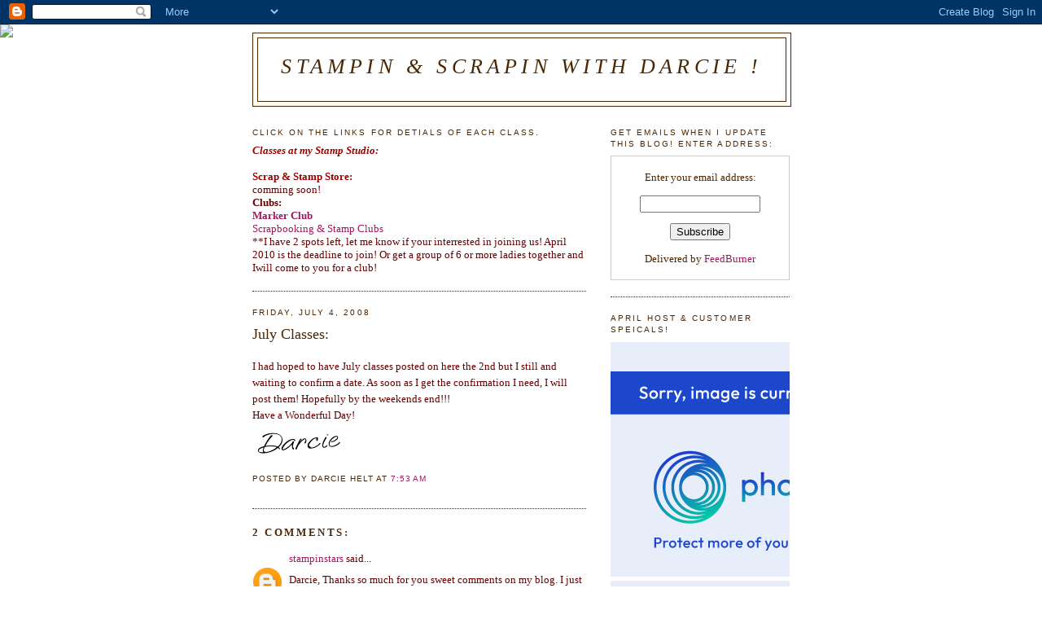

--- FILE ---
content_type: text/html; charset=UTF-8
request_url: https://scrapstamp.blogspot.com/2008/07/july-classes.html
body_size: 12762
content:
<!DOCTYPE html>
<html dir='ltr' xmlns='http://www.w3.org/1999/xhtml' xmlns:b='http://www.google.com/2005/gml/b' xmlns:data='http://www.google.com/2005/gml/data' xmlns:expr='http://www.google.com/2005/gml/expr'>
<head>
<link href='https://www.blogger.com/static/v1/widgets/2944754296-widget_css_bundle.css' rel='stylesheet' type='text/css'/>
<meta content='text/html; charset=UTF-8' http-equiv='Content-Type'/>
<meta content='blogger' name='generator'/>
<link href='https://scrapstamp.blogspot.com/favicon.ico' rel='icon' type='image/x-icon'/>
<link href='http://scrapstamp.blogspot.com/2008/07/july-classes.html' rel='canonical'/>
<link rel="alternate" type="application/atom+xml" title="Stampin &amp; Scrapin with Darcie ! - Atom" href="https://scrapstamp.blogspot.com/feeds/posts/default" />
<link rel="alternate" type="application/rss+xml" title="Stampin &amp; Scrapin with Darcie ! - RSS" href="https://scrapstamp.blogspot.com/feeds/posts/default?alt=rss" />
<link rel="service.post" type="application/atom+xml" title="Stampin &amp; Scrapin with Darcie ! - Atom" href="https://www.blogger.com/feeds/2829921392236638213/posts/default" />

<link rel="alternate" type="application/atom+xml" title="Stampin &amp; Scrapin with Darcie ! - Atom" href="https://scrapstamp.blogspot.com/feeds/713008611114047139/comments/default" />
<!--Can't find substitution for tag [blog.ieCssRetrofitLinks]-->
<link href='http://signatures.mylivesignature.com/54486/47/422531A1875752933A9E9BEB9FAA1469.png' rel='image_src'/>
<meta content='http://scrapstamp.blogspot.com/2008/07/july-classes.html' property='og:url'/>
<meta content='July Classes:' property='og:title'/>
<meta content='I had hoped to have July classes posted on here the 2nd but I still and waiting to confirm a date. As soon as I get the confirmation I need,...' property='og:description'/>
<meta content='https://lh3.googleusercontent.com/blogger_img_proxy/AEn0k_sE_Eun2mw7IkyOjFeZ1l0iqLvUPX1QQTOoL0DovJfXZSwnh5_R5GOgaHYQB_XjpLWV6YlRkb_b4fW0Vr-2zHMxhLxAnvoSDTW0JXpJrhNOkQZbtU5mHPj_Lrlyvco4vGmSpeQuZQQgU7993Nsph22JSzHg_Wgy=w1200-h630-p-k-no-nu' property='og:image'/>
<title>Stampin & Scrapin with Darcie !: July Classes:</title>
<style id='page-skin-1' type='text/css'><!--
/*
-----------------------------------------------
Blogger Template Style
Name:     Minima
Date:     26 Feb 2004
Updated by: Blogger Team
----------------------------------------------- */
/* Use this with templates/template-twocol.html */
body {
background:#ffffff;
margin:0;
color:#660000;
font:x-small Georgia Serif;
font-size/* */:/**/small;
font-size: /**/small;
text-align: center;
}
a:link {
color:#9D1961;
text-decoration:none;
}
a:visited {
color:#FF6FCF;
text-decoration:none;
}
a:hover {
color:#4c2600;
text-decoration:underline;
}
a img {
border-width:0;
}
/* Header
-----------------------------------------------
*/
#header-wrapper {
width:660px;
margin:0 auto 10px;
border:1px solid #4c2600;
}
#header-inner {
background-position: center;
margin-left: auto;
margin-right: auto;
}
#header {
margin: 5px;
border: 1px solid #4c2600;
text-align: center;
color:#4c2600;
}
#header h1 {
margin:5px 5px 0;
padding:15px 20px .25em;
line-height:1.2em;
text-transform:uppercase;
letter-spacing:.2em;
font: italic normal 200% Georgia, Times, serif;
}
#header a {
color:#4c2600;
text-decoration:none;
}
#header a:hover {
color:#4c2600;
}
#header .description {
margin:0 5px 5px;
padding:0 20px 15px;
max-width:700px;
text-transform:uppercase;
letter-spacing:.2em;
line-height: 1.4em;
font: normal normal 78% 'Trebuchet MS', Trebuchet, Arial, Verdana, Sans-serif;
color: #999999;
}
#header img {
margin-left: auto;
margin-right: auto;
}
/* Outer-Wrapper
----------------------------------------------- */
#outer-wrapper {
width: 660px;
margin:0 auto;
padding:10px;
text-align:left;
font: normal normal 100% Georgia, Serif;
}
#main-wrapper {
width: 410px;
float: left;
word-wrap: break-word; /* fix for long text breaking sidebar float in IE */
overflow: hidden;     /* fix for long non-text content breaking IE sidebar float */
}
#sidebar-wrapper {
width: 220px;
float: right;
word-wrap: break-word; /* fix for long text breaking sidebar float in IE */
overflow: hidden;      /* fix for long non-text content breaking IE sidebar float */
}
/* Headings
----------------------------------------------- */
h2 {
margin:1.5em 0 .75em;
font:normal normal 78% 'Trebuchet MS',Trebuchet,Arial,Verdana,Sans-serif;
line-height: 1.4em;
text-transform:uppercase;
letter-spacing:.2em;
color:#4c2600;
}
/* Posts
-----------------------------------------------
*/
h2.date-header {
margin:1.5em 0 .5em;
}
.post {
margin:.5em 0 1.5em;
border-bottom:1px dotted #4c2600;
padding-bottom:1.5em;
}
.post h3 {
margin:.25em 0 0;
padding:0 0 4px;
font-size:140%;
font-weight:normal;
line-height:1.4em;
color:#4c2600;
}
.post h3 a, .post h3 a:visited, .post h3 strong {
display:block;
text-decoration:none;
color:#4c2600;
font-weight:normal;
}
.post h3 strong, .post h3 a:hover {
color:#660000;
}
.post-body {
margin:0 0 .75em;
line-height:1.6em;
}
.post-body blockquote {
line-height:1.3em;
}
.post-footer {
margin: .75em 0;
color:#4c2600;
text-transform:uppercase;
letter-spacing:.1em;
font: normal normal 78% Trebuchet, Trebuchet MS, Arial, sans-serif;
line-height: 1.4em;
}
.comment-link {
margin-left:.6em;
}
.post img, table.tr-caption-container {
padding:4px;
border:1px solid #4c2600;
}
.tr-caption-container img {
border: none;
padding: 0;
}
.post blockquote {
margin:1em 20px;
}
.post blockquote p {
margin:.75em 0;
}
/* Comments
----------------------------------------------- */
#comments h4 {
margin:1em 0;
font-weight: bold;
line-height: 1.4em;
text-transform:uppercase;
letter-spacing:.2em;
color: #4c2600;
}
#comments-block {
margin:1em 0 1.5em;
line-height:1.6em;
}
#comments-block .comment-author {
margin:.5em 0;
}
#comments-block .comment-body {
margin:.25em 0 0;
}
#comments-block .comment-footer {
margin:-.25em 0 2em;
line-height: 1.4em;
text-transform:uppercase;
letter-spacing:.1em;
}
#comments-block .comment-body p {
margin:0 0 .75em;
}
.deleted-comment {
font-style:italic;
color:gray;
}
#blog-pager-newer-link {
float: left;
}
#blog-pager-older-link {
float: right;
}
#blog-pager {
text-align: center;
}
.feed-links {
clear: both;
line-height: 2.5em;
}
/* Sidebar Content
----------------------------------------------- */
.sidebar {
color: #4c2600;
line-height: 1.5em;
}
.sidebar ul {
list-style:none;
margin:0 0 0;
padding:0 0 0;
}
.sidebar li {
margin:0;
padding-top:0;
padding-right:0;
padding-bottom:.25em;
padding-left:15px;
text-indent:-15px;
line-height:1.5em;
}
.sidebar .widget, .main .widget {
border-bottom:1px dotted #4c2600;
margin:0 0 1.5em;
padding:0 0 1.5em;
}
.main .Blog {
border-bottom-width: 0;
}
/* Profile
----------------------------------------------- */
.profile-img {
float: left;
margin-top: 0;
margin-right: 5px;
margin-bottom: 5px;
margin-left: 0;
padding: 4px;
border: 1px solid #4c2600;
}
.profile-data {
margin:0;
text-transform:uppercase;
letter-spacing:.1em;
font: normal normal 78% Trebuchet, Trebuchet MS, Arial, sans-serif;
color: #4c2600;
font-weight: bold;
line-height: 1.6em;
}
.profile-datablock {
margin:.5em 0 .5em;
}
.profile-textblock {
margin: 0.5em 0;
line-height: 1.6em;
}
.profile-link {
font: normal normal 78% Trebuchet, Trebuchet MS, Arial, sans-serif;
text-transform: uppercase;
letter-spacing: .1em;
}
/* Footer
----------------------------------------------- */
#footer {
width:660px;
clear:both;
margin:0 auto;
padding-top:15px;
line-height: 1.6em;
text-transform:uppercase;
letter-spacing:.1em;
text-align: center;
}

--></style>
<link href='https://www.blogger.com/dyn-css/authorization.css?targetBlogID=2829921392236638213&amp;zx=f0482339-28ed-474d-8829-fe268709a1ca' media='none' onload='if(media!=&#39;all&#39;)media=&#39;all&#39;' rel='stylesheet'/><noscript><link href='https://www.blogger.com/dyn-css/authorization.css?targetBlogID=2829921392236638213&amp;zx=f0482339-28ed-474d-8829-fe268709a1ca' rel='stylesheet'/></noscript>
<meta name='google-adsense-platform-account' content='ca-host-pub-1556223355139109'/>
<meta name='google-adsense-platform-domain' content='blogspot.com'/>

</head>
<body>
<div class='navbar section' id='navbar'><div class='widget Navbar' data-version='1' id='Navbar1'><script type="text/javascript">
    function setAttributeOnload(object, attribute, val) {
      if(window.addEventListener) {
        window.addEventListener('load',
          function(){ object[attribute] = val; }, false);
      } else {
        window.attachEvent('onload', function(){ object[attribute] = val; });
      }
    }
  </script>
<div id="navbar-iframe-container"></div>
<script type="text/javascript" src="https://apis.google.com/js/platform.js"></script>
<script type="text/javascript">
      gapi.load("gapi.iframes:gapi.iframes.style.bubble", function() {
        if (gapi.iframes && gapi.iframes.getContext) {
          gapi.iframes.getContext().openChild({
              url: 'https://www.blogger.com/navbar/2829921392236638213?po\x3d713008611114047139\x26origin\x3dhttps://scrapstamp.blogspot.com',
              where: document.getElementById("navbar-iframe-container"),
              id: "navbar-iframe"
          });
        }
      });
    </script><script type="text/javascript">
(function() {
var script = document.createElement('script');
script.type = 'text/javascript';
script.src = '//pagead2.googlesyndication.com/pagead/js/google_top_exp.js';
var head = document.getElementsByTagName('head')[0];
if (head) {
head.appendChild(script);
}})();
</script>
</div></div>
<div id='outer-wrapper'><div id='wrap2'>
<!-- skip links for text browsers -->
<span id='skiplinks' style='display:none;'>
<a href='#main'>skip to main </a> |
      <a href='#sidebar'>skip to sidebar</a>
</span>
<div id='header-wrapper'>
<div class='header section' id='header'><div class='widget Header' data-version='1' id='Header1'>
<div id='header-inner'>
<div class='titlewrapper'>
<h1 class='title'>
<a href='https://scrapstamp.blogspot.com/'>
Stampin & Scrapin with Darcie !
</a>
</h1>
</div>
<div class='descriptionwrapper'>
<p class='description'><span>
</span></p>
</div>
</div>
</div></div>
</div>
<div id='content-wrapper'>
<div id='crosscol-wrapper' style='text-align:center'>
<div class='crosscol no-items section' id='crosscol'></div>
</div>
<div id='main-wrapper'>
<div class='main section' id='main'><div class='widget Text' data-version='1' id='Text1'>
<h2 class='title'>Click on the links for detials of each class.</h2>
<div class='widget-content'>
<strong><em><span style="color:#990000;">Classes at my Stamp Studio:<br /></span></em></strong><span style="color:#990000;"><strong></strong></span><br /><span style="color:#990000;"><strong>Scrap &amp; Stamp Store:<br /></strong></span>comming soon!<br /><span style="color:#660000;"><strong>Clubs:<br /><a href="http://scrapstamp.blogspot.com/2008/07/ribbon-sampler.html">Marker Club</a></strong><br /></span><a href="http://scrapstamp.blogspot.com/2010/01/scrapbooking-stampin-club-infonew-club.html">Scrapbooking &amp; Stamp Clubs </a><br />**I have 2 spots left, let me know if your interrested in joining us! April 2010 is the deadline to join! Or get a group of 6 or more ladies together and Iwill come to you for a club!<br />
</div>
<div class='clear'></div>
</div><div class='widget Blog' data-version='1' id='Blog1'>
<div class='blog-posts hfeed'>

          <div class="date-outer">
        
<h2 class='date-header'><span>Friday, July 4, 2008</span></h2>

          <div class="date-posts">
        
<div class='post-outer'>
<div class='post'>
<a name='713008611114047139'></a>
<h3 class='post-title'>
<a href='https://scrapstamp.blogspot.com/2008/07/july-classes.html'>July Classes:</a>
</h3>
<div class='post-header-line-1'></div>
<div class='post-body'>
<p>I had hoped to have July classes posted on here the 2nd but I still and waiting to confirm a date. As soon as I get the confirmation I need, I will post them! Hopefully by the weekends end!!!<br />Have a Wonderful Day!<br /><a href="http://www.mylivesignature.com/" target="_blank"><img src="https://lh3.googleusercontent.com/blogger_img_proxy/AEn0k_sE_Eun2mw7IkyOjFeZ1l0iqLvUPX1QQTOoL0DovJfXZSwnh5_R5GOgaHYQB_XjpLWV6YlRkb_b4fW0Vr-2zHMxhLxAnvoSDTW0JXpJrhNOkQZbtU5mHPj_Lrlyvco4vGmSpeQuZQQgU7993Nsph22JSzHg_Wgy=s0-d" style="BORDER-RIGHT: medium none; BORDER-TOP: medium none; BACKGROUND: none transparent scroll repeat 0% 0%; BORDER-LEFT: medium none; BORDER-BOTTOM: medium none"></a></p>
<div style='clear: both;'></div>
</div>
<div class='post-footer'>
<script charset="utf-8" src="//feeds.feedburner.com/~s/Darcie?i=https://scrapstamp.blogspot.com/2008/07/july-classes.html" type="text/javascript"></script>
<p class='post-footer-line post-footer-line-1'><span class='post-author'>
Posted by
Darcie Helt
</span>
<span class='post-timestamp'>
at
<a class='timestamp-link' href='https://scrapstamp.blogspot.com/2008/07/july-classes.html' title='permanent link'>7:53&#8239;AM</a>
</span>
<span class='post-comment-link'>
</span>
<span class='post-icons'>
<span class='item-action'>
<a href='https://www.blogger.com/email-post/2829921392236638213/713008611114047139' title='Email Post'>
<span class='email-post-icon'>&#160;</span>
</a>
</span>
<span class='item-control blog-admin pid-1282285991'>
<a href='https://www.blogger.com/post-edit.g?blogID=2829921392236638213&postID=713008611114047139&from=pencil' title='Edit Post'>
<img alt='' class='icon-action' height='18' src='https://resources.blogblog.com/img/icon18_edit_allbkg.gif' width='18'/>
</a>
</span>
</span>
</p>
<p class='post-footer-line post-footer-line-2'><span class='post-labels'>
</span>
</p>
<p class='post-footer-line post-footer-line-3'></p>
</div>
</div>
<div class='comments' id='comments'>
<a name='comments'></a>
<h4>2 comments:</h4>
<div id='Blog1_comments-block-wrapper'>
<dl class='avatar-comment-indent' id='comments-block'>
<dt class='comment-author ' id='c3170037219415338055'>
<a name='c3170037219415338055'></a>
<div class="avatar-image-container avatar-stock"><span dir="ltr"><a href="https://www.blogger.com/profile/11144546386334290006" target="" rel="nofollow" onclick="" class="avatar-hovercard" id="av-3170037219415338055-11144546386334290006"><img src="//www.blogger.com/img/blogger_logo_round_35.png" width="35" height="35" alt="" title="stampinstars">

</a></span></div>
<a href='https://www.blogger.com/profile/11144546386334290006' rel='nofollow'>stampinstars</a>
said...
</dt>
<dd class='comment-body' id='Blog1_cmt-3170037219415338055'>
<p>
Darcie, Thanks so much for you sweet comments on my blog.  I just had to hop on over here & check out your stuff!  I have really enjoyed seeing all your cool scrapbook pages as I was going through your posts.  Can't wait to see more.  <BR/><BR/>Erin Blair over at www.stampwitherin.typepad.com
</p>
</dd>
<dd class='comment-footer'>
<span class='comment-timestamp'>
<a href='https://scrapstamp.blogspot.com/2008/07/july-classes.html?showComment=1215267360000#c3170037219415338055' title='comment permalink'>
July 5, 2008 at 9:16&#8239;AM
</a>
<span class='item-control blog-admin pid-1913602085'>
<a class='comment-delete' href='https://www.blogger.com/comment/delete/2829921392236638213/3170037219415338055' title='Delete Comment'>
<img src='https://resources.blogblog.com/img/icon_delete13.gif'/>
</a>
</span>
</span>
</dd>
<dt class='comment-author ' id='c1204820024701403203'>
<a name='c1204820024701403203'></a>
<div class="avatar-image-container avatar-stock"><span dir="ltr"><img src="//resources.blogblog.com/img/blank.gif" width="35" height="35" alt="" title="Anonymous">

</span></div>
Anonymous
said...
</dt>
<dd class='comment-body' id='Blog1_cmt-1204820024701403203'>
<p>
I love your blog!  The Stars-n-stripes are great!!<BR/>P.S. You've been tagged!!  Check out my blog for more info!!<BR/>Diana
</p>
</dd>
<dd class='comment-footer'>
<span class='comment-timestamp'>
<a href='https://scrapstamp.blogspot.com/2008/07/july-classes.html?showComment=1215473040000#c1204820024701403203' title='comment permalink'>
July 7, 2008 at 6:24&#8239;PM
</a>
<span class='item-control blog-admin pid-466819788'>
<a class='comment-delete' href='https://www.blogger.com/comment/delete/2829921392236638213/1204820024701403203' title='Delete Comment'>
<img src='https://resources.blogblog.com/img/icon_delete13.gif'/>
</a>
</span>
</span>
</dd>
</dl>
</div>
<p class='comment-footer'>
<a href='https://www.blogger.com/comment/fullpage/post/2829921392236638213/713008611114047139' onclick='javascript:window.open(this.href, "bloggerPopup", "toolbar=0,location=0,statusbar=1,menubar=0,scrollbars=yes,width=640,height=500"); return false;'>Post a Comment</a>
</p>
</div>
</div>

        </div></div>
      
</div>
<div class='blog-pager' id='blog-pager'>
<span id='blog-pager-newer-link'>
<a class='blog-pager-newer-link' href='https://scrapstamp.blogspot.com/2008/07/star-spangled-cuties.html' id='Blog1_blog-pager-newer-link' title='Newer Post'>Newer Post</a>
</span>
<span id='blog-pager-older-link'>
<a class='blog-pager-older-link' href='https://scrapstamp.blogspot.com/2008/07/happy-4th-of-july.html' id='Blog1_blog-pager-older-link' title='Older Post'>Older Post</a>
</span>
<a class='home-link' href='https://scrapstamp.blogspot.com/'>Home</a>
</div>
<div class='clear'></div>
<div class='post-feeds'>
<div class='feed-links'>
Subscribe to:
<a class='feed-link' href='https://scrapstamp.blogspot.com/feeds/713008611114047139/comments/default' target='_blank' type='application/atom+xml'>Post Comments (Atom)</a>
</div>
</div>
</div></div>
</div>
<div id='sidebar-wrapper'>
<div class='sidebar section' id='sidebar'><div class='widget HTML' data-version='1' id='HTML1'>
<h2 class='title'>Get Emails When I Update This Blog! Enter address:</h2>
<div class='widget-content'>
<form action="http://www.feedburner.com/fb/a/emailverify" style="border:1px solid #ccc;padding:3px;text-align:center;" target="popupwindow" method="post" onsubmit="window.open('http://www.feedburner.com', 'popupwindow', 'scrollbars=yes,width=550,height=520');return true"><p>Enter your email address:</p><p><input style="width:140px" name="email" type="text"/></p><input value="http://feeds.feedburner.com/~e?ffid=932422" name="url" type="hidden"/><input value="Stampin & Scrapin with Darcie !" name="title" type="hidden"/><input value="en_US" name="loc" type="hidden"/><input value="Subscribe" type="submit"/><p>Delivered by <a href="http://www.feedburner.com" target="_blank">FeedBurner</a></p></form>
</div>
<div class='clear'></div>
</div><div class='widget HTML' data-version='1' id='HTML9'>
<h2 class='title'>April Host &amp; Customer Speicals!</h2>
<div class='widget-content'>
<a href="http://www.stampinup.com/us/documents/TwoStep_0310.pdf"><img src="https://lh3.googleusercontent.com/blogger_img_proxy/AEn0k_ud40lIPDpZgJ5pdYG-HcQoZ4dpPKBvfD-83MjEgV3-lvRTIZ19FfDG7BZZMYZzyIstdIk4GOCbcKfrEoKYvgP06rei4ZcHa2GW7gq3h389NXT-M_lbHkpNbEp5pglwFmp_RvM1Zu88NFS4MVmdIacvhKVCXJnx=s0-d"></a>
<a href="http://www.stampinup.com/us/documents/TwoStep_0310.pdf"><img src="https://lh3.googleusercontent.com/blogger_img_proxy/AEn0k_vymT6z4jaGB6kKxF6AGeKjhZ3cvv4yDd7CW7tEJ_9A-Q7kSi72xQT9vSvHm14Trt_EFwUwAPOT7zs8Z5tNv9WSh6D5BsPtjN8L1IOG5dgGNmPEqTq_hTO8bq9bzf7n_e5DeOhFhMwUO6foDzyDiAqAiXtw0k6aSA=s0-d"></a>
</div>
<div class='clear'></div>
</div><div class='widget HTML' data-version='1' id='HTML4'>
<h2 class='title'>AWESOME CLEARANCE SALE</h2>
<div class='widget-content'>
<a href="put the link to your SU! website store page here"><img src="https://lh3.googleusercontent.com/blogger_img_proxy/AEn0k_tqtvakICBhFNzlHO5H-F-NjAkvqc53dYQ-wmQqIa7nviCd-QHCuRxB6cxsbn9KfiFWq2onJvjY--PYzQQJsDxRkb0LqnPHwxJUnklEp8lay1oh2VYwMmqgrtLpVz9tu_0XXPILNc_lfS9cHOxRiStpDSeNYBb8yflv_fQ=s0-d"></a>
</div>
<div class='clear'></div>
</div><div class='widget HTML' data-version='1' id='HTML12'>
<h2 class='title'>New Demo Special</h2>
<div class='widget-content'>
<a href="http://www.stampinup.com/us/documents/starter_kit_flyer_US_10.pdf"><img src="https://lh3.googleusercontent.com/blogger_img_proxy/AEn0k_thIF-5eX6KjjoFvHro8u_f5RkYuCi5uh7AfOcXYV9Cs_V0MjvSLLeiX-sxLrCLj7jHnrQEmNGvnIrfVF3AHFyBNG0ZSZKRqIufefkSEJOkOBmSd8zUB3nCmUdgbi14IULZq37nOir4bYlUAI0-QWj4mnB9M7U=s0-d"></a>
</div>
<div class='clear'></div>
</div><div class='widget Image' data-version='1' id='Image4'>
<h2>Idea Book &amp; Catalog</h2>
<div class='widget-content'>
<a href='http://www.inker.stampinup.net'>
<img alt='Idea Book &amp; Catalog' height='208' id='Image4_img' src='//3.bp.blogspot.com/_-w8O0WhkigI/SkzNwP9ss_I/AAAAAAAAHMI/u27ka3d4mCs/S220/catalogbutton0910burg.gif' width='160'/>
</a>
<br/>
<span class='caption'>Click the Shop Now button in the upper right corner to browse or shop on-line!</span>
</div>
<div class='clear'></div>
</div><div class='widget HTML' data-version='1' id='HTML7'>
<h2 class='title'>Ocassions Mini Catalog</h2>
<div class='widget-content'>
<a href="http://204.228.150.61/catalogs/20091231/OccasionsMini10_US.pdf" target="blank"><img src="https://lh3.googleusercontent.com/blogger_img_proxy/AEn0k_sDQ1MnfDs8Kbqt_sN0Vfe44_kjHE9s-Dt193G4OUzx0rSg9xDWOriBVrViOombmhSXn1f_bPqnE7Wtagy88F-Vs1AZxhpzmRhnOx3SiRVPkCTwIUlVMpZENDhrrCLv30FFIGDSyvAfK75PW_S3=s0-d"></a>
</div>
<div class='clear'></div>
</div><div class='widget HTML' data-version='1' id='HTML11'>
<h2 class='title'>Color Renovation</h2>
<div class='widget-content'>
<a href="http://204.228.150.61/color_revamp2010/USENG/Fond_Farewell_Colors_US_0310.pdf"><img src="https://lh3.googleusercontent.com/blogger_img_proxy/AEn0k_vYtvOBGDm8cuLFNExHpRuNiVNtf1gc101TmxQO_qMEKTUR6-xljZr6644kuOwq1rIR-UaztEdMMnrpLhF2_Z1sxmbL7Ltq9FrcjrILBMuEjRkaN67gN5Wg9p4WuL6iwxlZZXSDM68sZJQfH1C2XiOWlVxomJyQ0qpOsQ=s0-d"></a>
<a href="http://204.228.150.61/color_revamp2010/USENG/New_Colors_US_0310.pdf"><img src="https://lh3.googleusercontent.com/blogger_img_proxy/AEn0k_t4cmPgFHKgTqFuCz_98ps4EW-41xFBGaBOdXTtuu1MjxHsN8xR4atfCU7a0G058jr2TEMRTjP6YzKDyU53FK5yakooMSlgN5JxErOhphSAvtuZdTNeF3B8U_TS3YPdDDymcKD_SFz7YnvyDsvBgbm-YAtCcA=s0-d"></a>
</div>
<div class='clear'></div>
</div><div class='widget HTML' data-version='1' id='HTML8'>
<h2 class='title'>Project of the Month!/*</h2>
<div class='widget-content'>
<a href="http://www.stampinup.com/ECWeb/ProjectDetails.aspx?projectID=2535&cid=100"><img src="https://lh3.googleusercontent.com/blogger_img_proxy/AEn0k_tV3v7MUyvRYJGpCG6cIk_OebATsdTafl1hokZ8YRFS-yfk0jCoG31a0TeDQYCE62ZL9x3eYTkxx8jEgeGmPPalmCxVynPQZegC7X3lcoMQ7Z8oWqzCk8PQpPf-3wVWaSuOJLPcs9nY6jxROT67WwzMBA=s0-d"></a>
<a href="http://www.stampinup.com/ECWeb/ProjectDetails.aspx?projectID=992"><img src="https://lh3.googleusercontent.com/blogger_img_proxy/AEn0k_uaDKNG4WXP2ZRyEtLmTf4GVgL5RPpNoe9oJU2xKuVBI0VQUzfWOWTk4BkyFWITDqLcyZmS18FL09HLiWBHBJrobd4pauXcn1QmmIadG9lCXyZiif81ewjCEG4591Nc3Gq8eKCaozUXZyCxAv6bmMGUED91dsbUzc3l=s0-d"></a>
</div>
<div class='clear'></div>
</div><div class='widget LinkList' data-version='1' id='LinkList1'>
<h2>Other Sites to See!</h2>
<div class='widget-content'>
<ul>
<li><a href='http://www.inker.stampinup.net/'>Darcie Stampin Up Website</a></li>
<li><a href='http://www.inker.stampinup.net/ArtGallery.aspx'>More Samples & Ideas!</a></li>
<li><a href='http://www.scraptitude.com/colorcombo'>SU Color Combo Site</a></li>
<li><a href='http://www.pagemaps.com/'>Page Maps- Sketches for Scrapbooking</a></li>
<li><a href='http://www.soshelli.com/'>SoShelli.com</a></li>
</ul>
<div class='clear'></div>
</div>
</div><div class='widget Image' data-version='1' id='Image1'>
<div class='widget-content'>
<img alt='' height='100' id='Image1_img' src='//2.bp.blogspot.com/_-w8O0WhkigI/SiUhYwHfELI/AAAAAAAAG7w/EgT3oprQsAc/S150/Mothers+day+20009+020.jpg' width='150'/>
<br/>
</div>
<div class='clear'></div>
</div><div class='widget HTML' data-version='1' id='HTML10'>
<h2 class='title'>FB</h2>
<div class='widget-content'>
<!-- Facebook Badge START --><a style="font-family: &quot;lucida grande&quot;,tahoma,verdana,arial,sans-serif; font-size: 11px; font-variant: normal; font-style: normal; font-weight: normal; color: #3B5998; text-decoration: none;" href="http://www.facebook.com/people/Darcie-Helt/1344632090" target="_TOP" title="Darcie Helt">Darcie Helt</a><br/><a href="http://www.facebook.com/people/Darcie-Helt/1344632090" target="_TOP" title="Darcie Helt"><img alt="Darcie Helt" style="border: 0px;" src="https://lh3.googleusercontent.com/blogger_img_proxy/AEn0k_veU-RzYC3tDVckSssYvHc8ySMw-PPez0-I2CVkf3Z8LWmyNPZeYB40KemzEyo_9q3e1I5VRX9RrgyVR4LXGK-QQq5jA2bFJBdriMt84OVXgO7DYaJZFYi_V2iQGKxExmY=s0-d"></a><br/><a style="font-family: &quot;lucida grande&quot;,tahoma,verdana,arial,sans-serif; font-size: 11px; font-variant: normal; font-style: normal; font-weight: normal; color: #3B5998; text-decoration: none;" href="http://www.facebook.com/badges.php" target="_TOP" title="Make your own badge!">Create Your Badge</a><!-- Facebook Badge END -->
</div>
<div class='clear'></div>
</div><div class='widget Profile' data-version='1' id='Profile1'>
<h2>About Me</h2>
<div class='widget-content'>
<dl class='profile-datablock'>
<dt class='profile-data'>
<a class='profile-name-link g-profile' href='https://www.blogger.com/profile/18025862929887872100' rel='author' style='background-image: url(//www.blogger.com/img/logo-16.png);'>
</a>
</dt>
</dl>
<a class='profile-link' href='https://www.blogger.com/profile/18025862929887872100' rel='author'>View my complete profile</a>
<div class='clear'></div>
</div>
</div><div class='widget HTML' data-version='1' id='HTML2'>
<div class='widget-content'>
<!-- Histats.com  START  --> 
 <a href="http://www.histats.com" target="_blank" title="counter"> 
 <script language="javascript" type="text/javascript"> 
  
 var s_sid = 375493;var st_dominio = 4; 
 var cimg = 368;var cwi =112;var che =48; 
 </script> 
 <script language="javascript" src="//s10.histats.com/js9.js" type="text/javascript"></script> 
 </a> 
 <noscript><a href="http://www.histats.com" target="_blank"> 
 <img border="0" alt="counter" src="https://lh3.googleusercontent.com/blogger_img_proxy/AEn0k_ua5eaiK6mMj1LfN5tIuPuH3CRfAwcyxzDoOOV2aeZeIfTPorp7QubqiToP7bAX8NSzaZMsUkBn6CGg7a9eKGnv5TrTSQsrbg9nLsfG=s0-d"></a> 
 </noscript> 
  
 <!-- Histats.com  END  -->
</div>
<div class='clear'></div>
</div><div class='widget HTML' data-version='1' id='HTML3'>
<h2 class='title'>FEEDJIT Live Traffic Feed</h2>
<div class='widget-content'>
<script src="//feedjit.com/serve/?bc=ffffff&amp;tc=494949&amp;brd1=336699&amp;lnk=494949&amp;hc=336699&amp;ww=160" type="text/javascript"></script><noscript><a href="http://feedjit.com/">Feedjit Live Blog Stats</a></noscript>
</div>
<div class='clear'></div>
</div><div class='widget BlogArchive' data-version='1' id='BlogArchive1'>
<h2>Blog Archive</h2>
<div class='widget-content'>
<div id='ArchiveList'>
<div id='BlogArchive1_ArchiveList'>
<ul class='hierarchy'>
<li class='archivedate collapsed'>
<a class='toggle' href='javascript:void(0)'>
<span class='zippy'>

        &#9658;&#160;
      
</span>
</a>
<a class='post-count-link' href='https://scrapstamp.blogspot.com/2010/'>
2010
</a>
<span class='post-count' dir='ltr'>(10)</span>
<ul class='hierarchy'>
<li class='archivedate collapsed'>
<a class='toggle' href='javascript:void(0)'>
<span class='zippy'>

        &#9658;&#160;
      
</span>
</a>
<a class='post-count-link' href='https://scrapstamp.blogspot.com/2010/04/'>
April
</a>
<span class='post-count' dir='ltr'>(7)</span>
</li>
</ul>
<ul class='hierarchy'>
<li class='archivedate collapsed'>
<a class='toggle' href='javascript:void(0)'>
<span class='zippy'>

        &#9658;&#160;
      
</span>
</a>
<a class='post-count-link' href='https://scrapstamp.blogspot.com/2010/01/'>
January
</a>
<span class='post-count' dir='ltr'>(3)</span>
</li>
</ul>
</li>
</ul>
<ul class='hierarchy'>
<li class='archivedate collapsed'>
<a class='toggle' href='javascript:void(0)'>
<span class='zippy'>

        &#9658;&#160;
      
</span>
</a>
<a class='post-count-link' href='https://scrapstamp.blogspot.com/2009/'>
2009
</a>
<span class='post-count' dir='ltr'>(52)</span>
<ul class='hierarchy'>
<li class='archivedate collapsed'>
<a class='toggle' href='javascript:void(0)'>
<span class='zippy'>

        &#9658;&#160;
      
</span>
</a>
<a class='post-count-link' href='https://scrapstamp.blogspot.com/2009/08/'>
August
</a>
<span class='post-count' dir='ltr'>(2)</span>
</li>
</ul>
<ul class='hierarchy'>
<li class='archivedate collapsed'>
<a class='toggle' href='javascript:void(0)'>
<span class='zippy'>

        &#9658;&#160;
      
</span>
</a>
<a class='post-count-link' href='https://scrapstamp.blogspot.com/2009/07/'>
July
</a>
<span class='post-count' dir='ltr'>(4)</span>
</li>
</ul>
<ul class='hierarchy'>
<li class='archivedate collapsed'>
<a class='toggle' href='javascript:void(0)'>
<span class='zippy'>

        &#9658;&#160;
      
</span>
</a>
<a class='post-count-link' href='https://scrapstamp.blogspot.com/2009/06/'>
June
</a>
<span class='post-count' dir='ltr'>(7)</span>
</li>
</ul>
<ul class='hierarchy'>
<li class='archivedate collapsed'>
<a class='toggle' href='javascript:void(0)'>
<span class='zippy'>

        &#9658;&#160;
      
</span>
</a>
<a class='post-count-link' href='https://scrapstamp.blogspot.com/2009/05/'>
May
</a>
<span class='post-count' dir='ltr'>(11)</span>
</li>
</ul>
<ul class='hierarchy'>
<li class='archivedate collapsed'>
<a class='toggle' href='javascript:void(0)'>
<span class='zippy'>

        &#9658;&#160;
      
</span>
</a>
<a class='post-count-link' href='https://scrapstamp.blogspot.com/2009/04/'>
April
</a>
<span class='post-count' dir='ltr'>(5)</span>
</li>
</ul>
<ul class='hierarchy'>
<li class='archivedate collapsed'>
<a class='toggle' href='javascript:void(0)'>
<span class='zippy'>

        &#9658;&#160;
      
</span>
</a>
<a class='post-count-link' href='https://scrapstamp.blogspot.com/2009/03/'>
March
</a>
<span class='post-count' dir='ltr'>(8)</span>
</li>
</ul>
<ul class='hierarchy'>
<li class='archivedate collapsed'>
<a class='toggle' href='javascript:void(0)'>
<span class='zippy'>

        &#9658;&#160;
      
</span>
</a>
<a class='post-count-link' href='https://scrapstamp.blogspot.com/2009/02/'>
February
</a>
<span class='post-count' dir='ltr'>(9)</span>
</li>
</ul>
<ul class='hierarchy'>
<li class='archivedate collapsed'>
<a class='toggle' href='javascript:void(0)'>
<span class='zippy'>

        &#9658;&#160;
      
</span>
</a>
<a class='post-count-link' href='https://scrapstamp.blogspot.com/2009/01/'>
January
</a>
<span class='post-count' dir='ltr'>(6)</span>
</li>
</ul>
</li>
</ul>
<ul class='hierarchy'>
<li class='archivedate expanded'>
<a class='toggle' href='javascript:void(0)'>
<span class='zippy toggle-open'>

        &#9660;&#160;
      
</span>
</a>
<a class='post-count-link' href='https://scrapstamp.blogspot.com/2008/'>
2008
</a>
<span class='post-count' dir='ltr'>(78)</span>
<ul class='hierarchy'>
<li class='archivedate collapsed'>
<a class='toggle' href='javascript:void(0)'>
<span class='zippy'>

        &#9658;&#160;
      
</span>
</a>
<a class='post-count-link' href='https://scrapstamp.blogspot.com/2008/12/'>
December
</a>
<span class='post-count' dir='ltr'>(1)</span>
</li>
</ul>
<ul class='hierarchy'>
<li class='archivedate collapsed'>
<a class='toggle' href='javascript:void(0)'>
<span class='zippy'>

        &#9658;&#160;
      
</span>
</a>
<a class='post-count-link' href='https://scrapstamp.blogspot.com/2008/11/'>
November
</a>
<span class='post-count' dir='ltr'>(9)</span>
</li>
</ul>
<ul class='hierarchy'>
<li class='archivedate collapsed'>
<a class='toggle' href='javascript:void(0)'>
<span class='zippy'>

        &#9658;&#160;
      
</span>
</a>
<a class='post-count-link' href='https://scrapstamp.blogspot.com/2008/10/'>
October
</a>
<span class='post-count' dir='ltr'>(5)</span>
</li>
</ul>
<ul class='hierarchy'>
<li class='archivedate collapsed'>
<a class='toggle' href='javascript:void(0)'>
<span class='zippy'>

        &#9658;&#160;
      
</span>
</a>
<a class='post-count-link' href='https://scrapstamp.blogspot.com/2008/09/'>
September
</a>
<span class='post-count' dir='ltr'>(6)</span>
</li>
</ul>
<ul class='hierarchy'>
<li class='archivedate collapsed'>
<a class='toggle' href='javascript:void(0)'>
<span class='zippy'>

        &#9658;&#160;
      
</span>
</a>
<a class='post-count-link' href='https://scrapstamp.blogspot.com/2008/08/'>
August
</a>
<span class='post-count' dir='ltr'>(9)</span>
</li>
</ul>
<ul class='hierarchy'>
<li class='archivedate expanded'>
<a class='toggle' href='javascript:void(0)'>
<span class='zippy toggle-open'>

        &#9660;&#160;
      
</span>
</a>
<a class='post-count-link' href='https://scrapstamp.blogspot.com/2008/07/'>
July
</a>
<span class='post-count' dir='ltr'>(5)</span>
<ul class='posts'>
<li><a href='https://scrapstamp.blogspot.com/2008/07/star-spangled-cuties.html'>Star Spangled Cuties!</a></li>
<li><a href='https://scrapstamp.blogspot.com/2008/07/july-classes.html'>July Classes:</a></li>
<li><a href='https://scrapstamp.blogspot.com/2008/07/happy-4th-of-july.html'>Happy 4th of July!!!</a></li>
<li><a href='https://scrapstamp.blogspot.com/2008/07/dazzling-diamond-dust-tutorialinfo.html'>Dazzling Diamond Dust Tutorial/info</a></li>
<li><a href='https://scrapstamp.blogspot.com/2008/07/ribbon-sampler.html'>Ribbon Samplers &amp; Marker Club</a></li>
</ul>
</li>
</ul>
<ul class='hierarchy'>
<li class='archivedate collapsed'>
<a class='toggle' href='javascript:void(0)'>
<span class='zippy'>

        &#9658;&#160;
      
</span>
</a>
<a class='post-count-link' href='https://scrapstamp.blogspot.com/2008/06/'>
June
</a>
<span class='post-count' dir='ltr'>(15)</span>
</li>
</ul>
<ul class='hierarchy'>
<li class='archivedate collapsed'>
<a class='toggle' href='javascript:void(0)'>
<span class='zippy'>

        &#9658;&#160;
      
</span>
</a>
<a class='post-count-link' href='https://scrapstamp.blogspot.com/2008/05/'>
May
</a>
<span class='post-count' dir='ltr'>(9)</span>
</li>
</ul>
<ul class='hierarchy'>
<li class='archivedate collapsed'>
<a class='toggle' href='javascript:void(0)'>
<span class='zippy'>

        &#9658;&#160;
      
</span>
</a>
<a class='post-count-link' href='https://scrapstamp.blogspot.com/2008/04/'>
April
</a>
<span class='post-count' dir='ltr'>(4)</span>
</li>
</ul>
<ul class='hierarchy'>
<li class='archivedate collapsed'>
<a class='toggle' href='javascript:void(0)'>
<span class='zippy'>

        &#9658;&#160;
      
</span>
</a>
<a class='post-count-link' href='https://scrapstamp.blogspot.com/2008/03/'>
March
</a>
<span class='post-count' dir='ltr'>(8)</span>
</li>
</ul>
<ul class='hierarchy'>
<li class='archivedate collapsed'>
<a class='toggle' href='javascript:void(0)'>
<span class='zippy'>

        &#9658;&#160;
      
</span>
</a>
<a class='post-count-link' href='https://scrapstamp.blogspot.com/2008/02/'>
February
</a>
<span class='post-count' dir='ltr'>(3)</span>
</li>
</ul>
<ul class='hierarchy'>
<li class='archivedate collapsed'>
<a class='toggle' href='javascript:void(0)'>
<span class='zippy'>

        &#9658;&#160;
      
</span>
</a>
<a class='post-count-link' href='https://scrapstamp.blogspot.com/2008/01/'>
January
</a>
<span class='post-count' dir='ltr'>(4)</span>
</li>
</ul>
</li>
</ul>
<ul class='hierarchy'>
<li class='archivedate collapsed'>
<a class='toggle' href='javascript:void(0)'>
<span class='zippy'>

        &#9658;&#160;
      
</span>
</a>
<a class='post-count-link' href='https://scrapstamp.blogspot.com/2007/'>
2007
</a>
<span class='post-count' dir='ltr'>(39)</span>
<ul class='hierarchy'>
<li class='archivedate collapsed'>
<a class='toggle' href='javascript:void(0)'>
<span class='zippy'>

        &#9658;&#160;
      
</span>
</a>
<a class='post-count-link' href='https://scrapstamp.blogspot.com/2007/11/'>
November
</a>
<span class='post-count' dir='ltr'>(7)</span>
</li>
</ul>
<ul class='hierarchy'>
<li class='archivedate collapsed'>
<a class='toggle' href='javascript:void(0)'>
<span class='zippy'>

        &#9658;&#160;
      
</span>
</a>
<a class='post-count-link' href='https://scrapstamp.blogspot.com/2007/10/'>
October
</a>
<span class='post-count' dir='ltr'>(8)</span>
</li>
</ul>
<ul class='hierarchy'>
<li class='archivedate collapsed'>
<a class='toggle' href='javascript:void(0)'>
<span class='zippy'>

        &#9658;&#160;
      
</span>
</a>
<a class='post-count-link' href='https://scrapstamp.blogspot.com/2007/09/'>
September
</a>
<span class='post-count' dir='ltr'>(7)</span>
</li>
</ul>
<ul class='hierarchy'>
<li class='archivedate collapsed'>
<a class='toggle' href='javascript:void(0)'>
<span class='zippy'>

        &#9658;&#160;
      
</span>
</a>
<a class='post-count-link' href='https://scrapstamp.blogspot.com/2007/08/'>
August
</a>
<span class='post-count' dir='ltr'>(3)</span>
</li>
</ul>
<ul class='hierarchy'>
<li class='archivedate collapsed'>
<a class='toggle' href='javascript:void(0)'>
<span class='zippy'>

        &#9658;&#160;
      
</span>
</a>
<a class='post-count-link' href='https://scrapstamp.blogspot.com/2007/07/'>
July
</a>
<span class='post-count' dir='ltr'>(5)</span>
</li>
</ul>
<ul class='hierarchy'>
<li class='archivedate collapsed'>
<a class='toggle' href='javascript:void(0)'>
<span class='zippy'>

        &#9658;&#160;
      
</span>
</a>
<a class='post-count-link' href='https://scrapstamp.blogspot.com/2007/06/'>
June
</a>
<span class='post-count' dir='ltr'>(2)</span>
</li>
</ul>
<ul class='hierarchy'>
<li class='archivedate collapsed'>
<a class='toggle' href='javascript:void(0)'>
<span class='zippy'>

        &#9658;&#160;
      
</span>
</a>
<a class='post-count-link' href='https://scrapstamp.blogspot.com/2007/05/'>
May
</a>
<span class='post-count' dir='ltr'>(7)</span>
</li>
</ul>
</li>
</ul>
</div>
</div>
<div class='clear'></div>
</div>
</div><div class='widget Text' data-version='1' id='Text2'>
<h2 class='title'>The Fine Print</h2>
<div class='widget-content'>
I love to share my creations and others. All items on this blog (including text, photographs, and design work) are images &#169; Stampin' Up!&#174; 1990-2007. Please do not copy for contest submissions or publications, etc. without permission.  Please feel free to copy them for personal use or classes just give a link back if you CASE something!!Thanks!<br/>
</div>
<div class='clear'></div>
</div><div class='widget HTML' data-version='1' id='HTML6'>
<h2 class='title'>My favorite songs! Click the play button to listen!</h2>
<div class='widget-content'>
<div style="text-align: center; margin-left: auto; visibility:visible; margin-right: auto; width:450px;"><embed border="0" menu="false" pluginspage="http://www.macromedia.com/go/getflashplayer" quality="high" allowscriptaccess="never" src="//www.musicplaylist.net/mc/mp3player-othersite.swf?config=http://www.musicplaylist.net/mc/config/config_black_noautostart_shuffle.xml&amp;mywidth=435&amp;myheight=270&amp;playlist_url=http://www.musicplaylist.net/loadplaylist.php?playlist%3D37769896" type="application/x-shockwave-flash" height="270" style="width:435px; visibility:visible; height:270px;" width="435" wmode="transparent" name="mp3player"><br/><a href="http://www.musicplaylist.net"><img border="0" src="https://lh3.googleusercontent.com/blogger_img_proxy/AEn0k_v_AskwLLj-ygrsXKjyuWDb0OVcZkJntIfN_nxhkFIOZKo3jxRAmnkv4ldNX3naZGcXQyaJQ6vTqUb0JY1dvPu0MbmHXFj-RGsmcCi41O2Gm-wwE_K9_0ksPaY=s0-d"></a><a href="http://www.musicplaylist.net/standalone/37769896" target="_blank"><img border="0" src="https://lh3.googleusercontent.com/blogger_img_proxy/AEn0k_sPKGTV7OyB_Fdf8a7Y4Q-b2hpGQLMKkVcfZxq8tD9ec-BWowiQP-PT2fOFwxpzV-TCNJd8qcAPtK4jI0QTOdZG4Np0PD6lR65HX-pkQIYhojv-3w8f4ziF8qM=s0-d"></a><a href="http://www.musicplaylist.net/download/37769896"><img border="0" src="https://lh3.googleusercontent.com/blogger_img_proxy/AEn0k_vEsuRLsmzfq7evdrkxo3JLZF_cFEBe7ctcXQkRwxGCuVgg0_GbG-GiZ7wkZqbU1Ef935pEO_IRXFDE58eL62QdGaVISrMIgeztSIxHIXgnACKPee4hNto=s0-d"></a> </embed></div>
</div>
<div class='clear'></div>
</div><div class='widget HTML' data-version='1' id='HTML5'>
<div class='widget-content'>
<script>document.write(unescape("%3Cstyle%20type%3D%22text/css%22%3E%0Abody%20%7B background-image %3A%20url%28%22http%3A//i342.photobucket.com/albums/o401/Thecutestblogontheblock/birdyinapeartreebackgroundcopy.jpg %22%29%3B%20background-position%3A%20center%3B%20background-repeat%3A%20no-repeat%3B%20 background-attachment %3A%20fixed%3B%20%7D%0A%3C/style%3E%0A%3Cdiv%20id%3D%22tag%22%20 style%3D%22position%3Aabsolute %3B%20left%3A0px%3B%20top%3A30px%3B%20z-index%3A50%3B%20 width%3A150px%3B%20height%3A45px%3B%22%3E%0A%3Ca%20href%3D%22 http%3A//www.thecutestblogontheblock.com%22%20target%3D%22_blank%22%3E%0A%3Cimg%20src %3D%22http%3A//www.thecutestblogontheblock.com/images/tag.png%22%20border%3D%220%22/ %3E%0A%3C/a%3E%3C/div%3E%20"));</script>
</div>
<div class='clear'></div>
</div></div>
</div>
<!-- spacer for skins that want sidebar and main to be the same height-->
<div class='clear'>&#160;</div>
</div>
<!-- end content-wrapper -->
<div id='footer-wrapper'>
<div class='footer no-items section' id='footer'></div>
</div>
</div></div>
<!-- end outer-wrapper -->
<script type='text/javascript'>
var gaJsHost = (("https:" == document.location.protocol) ? "https://ssl." : "http://www.");
document.write(unescape("%3Cscript src='" + gaJsHost + "google-analytics.com/ga.js' type='text/javascript'%3E%3C/script%3E"));
</script>
<script type='text/javascript'>
try {
var pageTracker = _gat._getTracker("UA-7646369-1");
pageTracker._trackPageview();
} catch(err) {}</script>

<script type="text/javascript" src="https://www.blogger.com/static/v1/widgets/3845888474-widgets.js"></script>
<script type='text/javascript'>
window['__wavt'] = 'AOuZoY49NpPSHRrxUJV1L8jqzcbxqTrNnQ:1768758764747';_WidgetManager._Init('//www.blogger.com/rearrange?blogID\x3d2829921392236638213','//scrapstamp.blogspot.com/2008/07/july-classes.html','2829921392236638213');
_WidgetManager._SetDataContext([{'name': 'blog', 'data': {'blogId': '2829921392236638213', 'title': 'Stampin \x26 Scrapin with Darcie !', 'url': 'https://scrapstamp.blogspot.com/2008/07/july-classes.html', 'canonicalUrl': 'http://scrapstamp.blogspot.com/2008/07/july-classes.html', 'homepageUrl': 'https://scrapstamp.blogspot.com/', 'searchUrl': 'https://scrapstamp.blogspot.com/search', 'canonicalHomepageUrl': 'http://scrapstamp.blogspot.com/', 'blogspotFaviconUrl': 'https://scrapstamp.blogspot.com/favicon.ico', 'bloggerUrl': 'https://www.blogger.com', 'hasCustomDomain': false, 'httpsEnabled': true, 'enabledCommentProfileImages': true, 'gPlusViewType': 'FILTERED_POSTMOD', 'adultContent': false, 'analyticsAccountNumber': '', 'encoding': 'UTF-8', 'locale': 'en-US', 'localeUnderscoreDelimited': 'en', 'languageDirection': 'ltr', 'isPrivate': false, 'isMobile': false, 'isMobileRequest': false, 'mobileClass': '', 'isPrivateBlog': false, 'isDynamicViewsAvailable': true, 'feedLinks': '\x3clink rel\x3d\x22alternate\x22 type\x3d\x22application/atom+xml\x22 title\x3d\x22Stampin \x26amp; Scrapin with Darcie ! - Atom\x22 href\x3d\x22https://scrapstamp.blogspot.com/feeds/posts/default\x22 /\x3e\n\x3clink rel\x3d\x22alternate\x22 type\x3d\x22application/rss+xml\x22 title\x3d\x22Stampin \x26amp; Scrapin with Darcie ! - RSS\x22 href\x3d\x22https://scrapstamp.blogspot.com/feeds/posts/default?alt\x3drss\x22 /\x3e\n\x3clink rel\x3d\x22service.post\x22 type\x3d\x22application/atom+xml\x22 title\x3d\x22Stampin \x26amp; Scrapin with Darcie ! - Atom\x22 href\x3d\x22https://www.blogger.com/feeds/2829921392236638213/posts/default\x22 /\x3e\n\n\x3clink rel\x3d\x22alternate\x22 type\x3d\x22application/atom+xml\x22 title\x3d\x22Stampin \x26amp; Scrapin with Darcie ! - Atom\x22 href\x3d\x22https://scrapstamp.blogspot.com/feeds/713008611114047139/comments/default\x22 /\x3e\n', 'meTag': '', 'adsenseHostId': 'ca-host-pub-1556223355139109', 'adsenseHasAds': false, 'adsenseAutoAds': false, 'boqCommentIframeForm': true, 'loginRedirectParam': '', 'view': '', 'dynamicViewsCommentsSrc': '//www.blogblog.com/dynamicviews/4224c15c4e7c9321/js/comments.js', 'dynamicViewsScriptSrc': '//www.blogblog.com/dynamicviews/2dfa401275732ff9', 'plusOneApiSrc': 'https://apis.google.com/js/platform.js', 'disableGComments': true, 'interstitialAccepted': false, 'sharing': {'platforms': [{'name': 'Get link', 'key': 'link', 'shareMessage': 'Get link', 'target': ''}, {'name': 'Facebook', 'key': 'facebook', 'shareMessage': 'Share to Facebook', 'target': 'facebook'}, {'name': 'BlogThis!', 'key': 'blogThis', 'shareMessage': 'BlogThis!', 'target': 'blog'}, {'name': 'X', 'key': 'twitter', 'shareMessage': 'Share to X', 'target': 'twitter'}, {'name': 'Pinterest', 'key': 'pinterest', 'shareMessage': 'Share to Pinterest', 'target': 'pinterest'}, {'name': 'Email', 'key': 'email', 'shareMessage': 'Email', 'target': 'email'}], 'disableGooglePlus': true, 'googlePlusShareButtonWidth': 0, 'googlePlusBootstrap': '\x3cscript type\x3d\x22text/javascript\x22\x3ewindow.___gcfg \x3d {\x27lang\x27: \x27en\x27};\x3c/script\x3e'}, 'hasCustomJumpLinkMessage': false, 'jumpLinkMessage': 'Read more', 'pageType': 'item', 'postId': '713008611114047139', 'postImageUrl': 'http://signatures.mylivesignature.com/54486/47/422531A1875752933A9E9BEB9FAA1469.png', 'pageName': 'July Classes:', 'pageTitle': 'Stampin \x26 Scrapin with Darcie !: July Classes:'}}, {'name': 'features', 'data': {}}, {'name': 'messages', 'data': {'edit': 'Edit', 'linkCopiedToClipboard': 'Link copied to clipboard!', 'ok': 'Ok', 'postLink': 'Post Link'}}, {'name': 'template', 'data': {'name': 'custom', 'localizedName': 'Custom', 'isResponsive': false, 'isAlternateRendering': false, 'isCustom': true}}, {'name': 'view', 'data': {'classic': {'name': 'classic', 'url': '?view\x3dclassic'}, 'flipcard': {'name': 'flipcard', 'url': '?view\x3dflipcard'}, 'magazine': {'name': 'magazine', 'url': '?view\x3dmagazine'}, 'mosaic': {'name': 'mosaic', 'url': '?view\x3dmosaic'}, 'sidebar': {'name': 'sidebar', 'url': '?view\x3dsidebar'}, 'snapshot': {'name': 'snapshot', 'url': '?view\x3dsnapshot'}, 'timeslide': {'name': 'timeslide', 'url': '?view\x3dtimeslide'}, 'isMobile': false, 'title': 'July Classes:', 'description': 'I had hoped to have July classes posted on here the 2nd but I still and waiting to confirm a date. As soon as I get the confirmation I need,...', 'featuredImage': 'https://lh3.googleusercontent.com/blogger_img_proxy/AEn0k_sE_Eun2mw7IkyOjFeZ1l0iqLvUPX1QQTOoL0DovJfXZSwnh5_R5GOgaHYQB_XjpLWV6YlRkb_b4fW0Vr-2zHMxhLxAnvoSDTW0JXpJrhNOkQZbtU5mHPj_Lrlyvco4vGmSpeQuZQQgU7993Nsph22JSzHg_Wgy', 'url': 'https://scrapstamp.blogspot.com/2008/07/july-classes.html', 'type': 'item', 'isSingleItem': true, 'isMultipleItems': false, 'isError': false, 'isPage': false, 'isPost': true, 'isHomepage': false, 'isArchive': false, 'isLabelSearch': false, 'postId': 713008611114047139}}]);
_WidgetManager._RegisterWidget('_NavbarView', new _WidgetInfo('Navbar1', 'navbar', document.getElementById('Navbar1'), {}, 'displayModeFull'));
_WidgetManager._RegisterWidget('_HeaderView', new _WidgetInfo('Header1', 'header', document.getElementById('Header1'), {}, 'displayModeFull'));
_WidgetManager._RegisterWidget('_TextView', new _WidgetInfo('Text1', 'main', document.getElementById('Text1'), {}, 'displayModeFull'));
_WidgetManager._RegisterWidget('_BlogView', new _WidgetInfo('Blog1', 'main', document.getElementById('Blog1'), {'cmtInteractionsEnabled': false, 'lightboxEnabled': true, 'lightboxModuleUrl': 'https://www.blogger.com/static/v1/jsbin/4049919853-lbx.js', 'lightboxCssUrl': 'https://www.blogger.com/static/v1/v-css/828616780-lightbox_bundle.css'}, 'displayModeFull'));
_WidgetManager._RegisterWidget('_HTMLView', new _WidgetInfo('HTML1', 'sidebar', document.getElementById('HTML1'), {}, 'displayModeFull'));
_WidgetManager._RegisterWidget('_HTMLView', new _WidgetInfo('HTML9', 'sidebar', document.getElementById('HTML9'), {}, 'displayModeFull'));
_WidgetManager._RegisterWidget('_HTMLView', new _WidgetInfo('HTML4', 'sidebar', document.getElementById('HTML4'), {}, 'displayModeFull'));
_WidgetManager._RegisterWidget('_HTMLView', new _WidgetInfo('HTML12', 'sidebar', document.getElementById('HTML12'), {}, 'displayModeFull'));
_WidgetManager._RegisterWidget('_ImageView', new _WidgetInfo('Image4', 'sidebar', document.getElementById('Image4'), {'resize': false}, 'displayModeFull'));
_WidgetManager._RegisterWidget('_HTMLView', new _WidgetInfo('HTML7', 'sidebar', document.getElementById('HTML7'), {}, 'displayModeFull'));
_WidgetManager._RegisterWidget('_HTMLView', new _WidgetInfo('HTML11', 'sidebar', document.getElementById('HTML11'), {}, 'displayModeFull'));
_WidgetManager._RegisterWidget('_HTMLView', new _WidgetInfo('HTML8', 'sidebar', document.getElementById('HTML8'), {}, 'displayModeFull'));
_WidgetManager._RegisterWidget('_LinkListView', new _WidgetInfo('LinkList1', 'sidebar', document.getElementById('LinkList1'), {}, 'displayModeFull'));
_WidgetManager._RegisterWidget('_ImageView', new _WidgetInfo('Image1', 'sidebar', document.getElementById('Image1'), {'resize': true}, 'displayModeFull'));
_WidgetManager._RegisterWidget('_HTMLView', new _WidgetInfo('HTML10', 'sidebar', document.getElementById('HTML10'), {}, 'displayModeFull'));
_WidgetManager._RegisterWidget('_ProfileView', new _WidgetInfo('Profile1', 'sidebar', document.getElementById('Profile1'), {}, 'displayModeFull'));
_WidgetManager._RegisterWidget('_HTMLView', new _WidgetInfo('HTML2', 'sidebar', document.getElementById('HTML2'), {}, 'displayModeFull'));
_WidgetManager._RegisterWidget('_HTMLView', new _WidgetInfo('HTML3', 'sidebar', document.getElementById('HTML3'), {}, 'displayModeFull'));
_WidgetManager._RegisterWidget('_BlogArchiveView', new _WidgetInfo('BlogArchive1', 'sidebar', document.getElementById('BlogArchive1'), {'languageDirection': 'ltr', 'loadingMessage': 'Loading\x26hellip;'}, 'displayModeFull'));
_WidgetManager._RegisterWidget('_TextView', new _WidgetInfo('Text2', 'sidebar', document.getElementById('Text2'), {}, 'displayModeFull'));
_WidgetManager._RegisterWidget('_HTMLView', new _WidgetInfo('HTML6', 'sidebar', document.getElementById('HTML6'), {}, 'displayModeFull'));
_WidgetManager._RegisterWidget('_HTMLView', new _WidgetInfo('HTML5', 'sidebar', document.getElementById('HTML5'), {}, 'displayModeFull'));
</script>
</body>
</html>